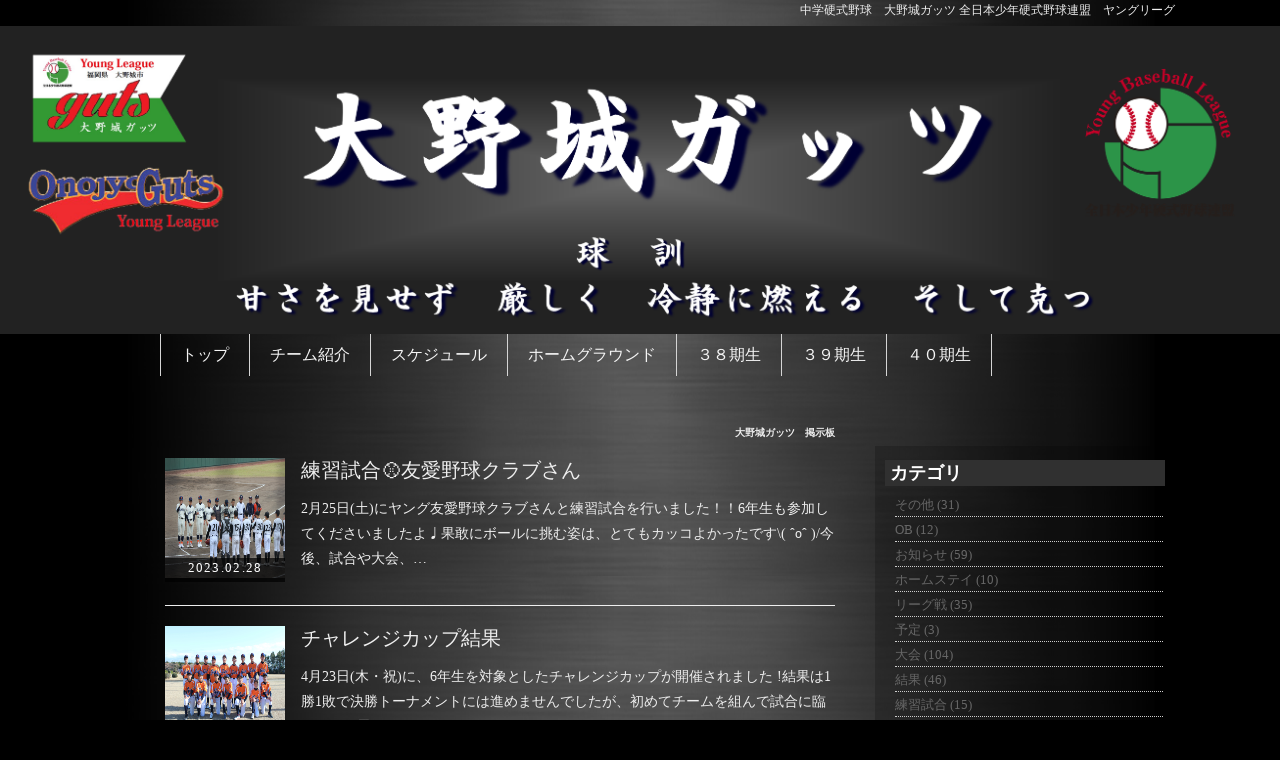

--- FILE ---
content_type: text/html; charset=UTF-8
request_url: http://guts.1sss.net/index.php?QBlog&mode=archives&date=202302
body_size: 24791
content:
<!DOCTYPE html>
<html lang="ja">
<head>
 <meta charset="UTF-8">
 <title>大野城ガッツ　掲示板 - 中学硬式野球クラブチーム　大野城ガッツ ヤングリーグ</title>
 <meta name="keywords" content="大野城ガッツ,中学硬式野球,クラブチーム,フレッシュリーグ,ヤングリーグ,九州硬式少年野球協会,九州東部地区連盟,全日本少年硬式野球連盟,杉内俊哉,本多雄一,福岡県,大野城市" />
 <meta name="description" content="昭和61年創部の歴史のある中学生硬式野球ﾁｰﾑです。ＯＢでは地元　福岡ソフトバンクホークスの杉内俊哉選手、本多雄一選手など多くの野球人が活躍しています。" />
 <link rel="alternate" type="application/rss+xml" title="RSS" href="http://guts.1sss.net/index.php?cmd=rss&qblog_rss=1" />
 
<link rel="stylesheet" media="screen" href="skin/hokukenstyle/qd_1/main.css?1668206808">
<link rel="stylesheet" media="print" href="skin/hokukenstyle/qd_1/main_print.css">
<link rel="shortcut icon" href="favicon.ico"  type="image/x-icon" /> <script type="text/javascript" src="js/jquery.js"></script><script type="text/javascript" src="js/jquery.cookie.js"></script> <script type="text/javascript"><!--
function external_link(){
	var host_Name = location.hostname+'';
	var host_Check;
	var link_Href;
	
	host_Name = host_Name.replace(new RegExp('^www.'), '');
	var reg = new RegExp('^(www.|)'+host_Name);
	
	for(var i=0; i < document.links.length; ++i)
	{
		link_Href = document.links[i].host;
		target = document.links[i].getAttribute('data-target');
		host_Check = link_Href.indexOf(host_Name,0);
		
		if( target == 'nowin' ) {
		    //do nothing
		}
		else if( target != null ) {
			document.links[i].target=target;
		}
		else{		
			if( link_Href.match(reg) || link_Href.length == 0 ){
				//do nothing
			}
			else{
				document.links[i].target="_blank";
			}
		}
	}
}
if (window.addEventListener) { //for W3C DOM 
	window.addEventListener("load", external_link, false); 
} else if (window.attachEvent) { //for IE 
	window.attachEvent("onload", external_link); 
} else { 
	window.onload = external_link; 
}
// --></script> <meta name="GENERATOR" content="Quick Homepage Maker v5.0 rev.1415 PHP.5.2.17" />
 <link rel="canonical" href="http://guts.1sss.net/index.php?QBlog">
<link rel="stylesheet" href="skin/bootstrap/css/bootstrap-custom.min.css" />
<script type="text/javascript" src="skin/bootstrap/js/bootstrap.min.js"></script>
<link rel="stylesheet" href="plugin/qblog/qblog.css" /></head>
<body>
<!-- ◆ Head copy ◆ =====================================================  -->
<div id="headcopy" class="qhm-head-copy">
<h1>中学硬式野球　大野城ガッツ 全日本少年硬式野球連盟　ヤングリーグ</h1>
</div><!-- END: id:headcopy -->
<div id="wrapper"><!-- ■BEGIN id:wrapper -->
<!-- ◆ Header ◆ ========================================================== -->
<div id="header">
<div id="logo"><a href="http://guts.1sss.net/"><img src="cache/qhm_logo.PNG?1668206808" alt="中学硬式野球クラブチーム　大野城ガッツ ヤングリーグ" title="中学硬式野球クラブチーム　大野城ガッツ ヤングリーグ" /></a></div>
</div>
<!-- ◆ Navigator ◆ ======================================================= -->
<div id="navigator">
	
<!-- SITENAVIGATOR CONTENTS START -->
<ul class="list1" ><li><a href="http://guts.1sss.net/index.php?FrontPage" title="FrontPage">トップ</a></li>
<li><!--autolink--><a href="http://guts.1sss.net/index.php?%E3%83%81%E3%83%BC%E3%83%A0%E7%B4%B9%E4%BB%8B" title="チーム紹介">チーム紹介</a><!--/autolink--></li>
<li><!--autolink--><a href="http://guts.1sss.net/index.php?%E3%82%B9%E3%82%B1%E3%82%B8%E3%83%A5%E3%83%BC%E3%83%AB" title="スケジュール">スケジュール</a><!--/autolink--></li>
<li><!--autolink--><a href="http://guts.1sss.net/index.php?%E3%83%9B%E3%83%BC%E3%83%A0%E3%82%B0%E3%83%A9%E3%82%A6%E3%83%B3%E3%83%89" title="ホームグラウンド">ホームグラウンド</a><!--/autolink--></li>
<li><!--autolink--><a href="http://guts.1sss.net/index.php?%EF%BC%93%EF%BC%98%E6%9C%9F%E7%94%9F" title="３８期生">３８期生</a><!--/autolink-->　</li>
<li><!--autolink--><a href="http://guts.1sss.net/index.php?%EF%BC%93%EF%BC%99%E6%9C%9F%E7%94%9F" title="３９期生">３９期生</a><!--/autolink--></li>
<li><!--autolink--><a href="http://guts.1sss.net/index.php?%EF%BC%94%EF%BC%90%E6%9C%9F%E7%94%9F" title="４０期生">４０期生</a><!--/autolink--></li></ul>

<!-- SITENAVIGATOR CONTENTS END -->
</div>
<!-- ◆ Content ◆ ========================================================= -->
<div id="main"><!-- ■BEGIN id:main -->
<div id="wrap_content"><!-- ■BEGIN id:wrap_content -->
<div id="content"><!-- ■BEGIN id:content -->
<h2 class="title">大野城ガッツ　掲示板</h2>
<div id="body"><!-- ■BEGIN id:body -->

<!-- BODYCONTENTS START -->

<div id="qblog">
<div id="qblog_list" class="qblog-list qblog-list-table">
<ul>
	<li>
		<a href="http://guts.1sss.net/index.php?QBlog-20230228-1&amp;mode=archives&amp;date=202302"><img src="./swfu/d/IMG_8083.jpeg" class="qblog_thumbnail"/>
		<span class="qblog_date">2023.02.28</span></a>
		<h2 class="qblog_title"><a href="http://guts.1sss.net/index.php?QBlog-20230228-1&amp;mode=archives&amp;date=202302">練習試合⚾️友愛野球クラブさん</a></h2>
		<p class="qblog_abstract"><a href="http://guts.1sss.net/index.php?QBlog-20230228-1&amp;mode=archives&amp;date=202302">2月25日(土)にヤング友愛野球クラブさんと練習試合を行いました！！6年生も参加してくださいましたよ♩果敢にボールに挑む姿は、とてもカッコよかったです\( ˆoˆ )/今後、試合や大会、…</a></p>
	</li>
	<li>
		<a href="http://guts.1sss.net/index.php?QBlog-20230224-1&amp;mode=archives&amp;date=202302"><img src="./swfu/d/auto-SZVzpF.jpeg" class="qblog_thumbnail"/>
		<span class="qblog_date">2023.02.24</span></a>
		<h2 class="qblog_title"><a href="http://guts.1sss.net/index.php?QBlog-20230224-1&amp;mode=archives&amp;date=202302">チャレンジカップ結果</a></h2>
		<p class="qblog_abstract"><a href="http://guts.1sss.net/index.php?QBlog-20230224-1&amp;mode=archives&amp;date=202302">4月23日(木・祝)に、6年生を対象としたチャレンジカップが開催されました !結果は1勝1敗で決勝トーナメントには進めませんでしたが、初めてチームを組んで試合に臨んだとは思えないほど、とても…</a></p>
	</li>
	<li>
		<a href="http://guts.1sss.net/index.php?QBlog-20230221-1&amp;mode=archives&amp;date=202302"><img src="./swfu/d/auto-BGlLqV.jpg" class="qblog_thumbnail"/>
		<span class="qblog_date">2023.02.21</span></a>
		<h2 class="qblog_title"><a href="http://guts.1sss.net/index.php?QBlog-20230221-1&amp;mode=archives&amp;date=202302">チャレンジカップ組み合わせ</a></h2>
		<p class="qblog_abstract"><a href="http://guts.1sss.net/index.php?QBlog-20230221-1&amp;mode=archives&amp;date=202302">【６年生練習・チャレンジカップ詳細】皆さまこんにちは♩最近また少し冷えますが、いかがお過ごしですか？皆さまのおかげで、体験会の全日程を終えることができました。たくさんの６年生がチャレンジ…</a></p>
	</li>
	<li>
		<a href="http://guts.1sss.net/index.php?QBlog-20230204-1&amp;mode=archives&amp;date=202302"><img src="./swfu/d/S__68935863.jpg" class="qblog_thumbnail"/>
		<span class="qblog_date">2023.02.04</span></a>
		<h2 class="qblog_title"><a href="http://guts.1sss.net/index.php?QBlog-20230204-1&amp;mode=archives&amp;date=202302">入部説明会のご案内</a></h2>
		<p class="qblog_abstract"><a href="http://guts.1sss.net/index.php?QBlog-20230204-1&amp;mode=archives&amp;date=202302">【大野城ガッツ入部説明会】のご案内です！この度、下記の日程にて、大野城ガッツの入部説明会を開催いたします⭐︎大野城ガッツの活動についての詳細をご説明させていただく予定となっておりますので、ぜひ…</a></p>
	</li>
</ul>

<ul class="pagination">
</ul>

</div></div>



<!-- BODYCONTENTS END -->
</div><!-- □END id:body -->
<!-- summary start -->







<!-- summary end --></div><!-- □END id:content -->
</div><!-- □ END id:wrap_content -->
<!-- ◆sidebar◆ ========================================================== -->
<div id="wrap_sidebar"><!-- ■BEGIN id:wrap_sidebar -->
<div id="sidebar">
<!-- ■BEGIN id:menubar -->
<div id="menubar" class="bar">

<!-- MENUBAR CONTENTS START -->
<h2 id="content_3_0"><strong>カテゴリ</strong></h2>
<ul class="qblog_categories">
<li><a href="http://guts.1sss.net/index.php?QBlog&mode=category&catname=%E3%81%9D%E3%81%AE%E4%BB%96">その他 (31)</a></li>
<li><a href="http://guts.1sss.net/index.php?QBlog&mode=category&catname=OB">OB (12)</a></li><li><a href="http://guts.1sss.net/index.php?QBlog&mode=category&catname=%E3%81%8A%E7%9F%A5%E3%82%89%E3%81%9B">お知らせ (59)</a></li><li><a href="http://guts.1sss.net/index.php?QBlog&mode=category&catname=%E3%83%9B%E3%83%BC%E3%83%A0%E3%82%B9%E3%83%86%E3%82%A4">ホームステイ (10)</a></li><li><a href="http://guts.1sss.net/index.php?QBlog&mode=category&catname=%E3%83%AA%E3%83%BC%E3%82%B0%E6%88%A6">リーグ戦 (35)</a></li><li><a href="http://guts.1sss.net/index.php?QBlog&mode=category&catname=%E4%BA%88%E5%AE%9A">予定 (3)</a></li><li><a href="http://guts.1sss.net/index.php?QBlog&mode=category&catname=%E5%A4%A7%E4%BC%9A">大会 (104)</a></li><li><a href="http://guts.1sss.net/index.php?QBlog&mode=category&catname=%E7%B5%90%E6%9E%9C">結果 (46)</a></li><li><a href="http://guts.1sss.net/index.php?QBlog&mode=category&catname=%E7%B7%B4%E7%BF%92%E8%A9%A6%E5%90%88">練習試合 (15)</a></li>
</ul>
<script async src="//pagead2.googlesyndication.com/pagead/js/adsbygoogle.js"></script><!-- ガッツたて新 --><ins class="adsbygoogle"     style="display:inline-block;width:300px;height:600px"     data-ad-client="ca-pub-6357387516049725"     data-ad-slot="3406999892"></ins><script>(adsbygoogle = window.adsbygoogle || []).push({});</script>

<h2 id="content_3_1"><strong>ブログ　アーカイブ</strong></h2>
<ul class="qblog_archives"><li><a href="http://guts.1sss.net/index.php?QBlog&amp;mode=archives&amp;date=202311">2023年11月 (2)</a></li><li><a href="http://guts.1sss.net/index.php?QBlog&amp;mode=archives&amp;date=202310">2023年10月 (8)</a></li><li><a href="http://guts.1sss.net/index.php?QBlog&amp;mode=archives&amp;date=202309">2023年09月 (7)</a></li><li><a href="http://guts.1sss.net/index.php?QBlog&amp;mode=archives&amp;date=202308">2023年08月 (4)</a></li><li><a href="http://guts.1sss.net/index.php?QBlog&amp;mode=archives&amp;date=202307">2023年07月 (4)</a></li><li><a href="http://guts.1sss.net/index.php?QBlog&amp;mode=archives&amp;date=202306">2023年06月 (2)</a></li><li><a href="http://guts.1sss.net/index.php?QBlog&amp;mode=archives&amp;date=202305">2023年05月 (1)</a></li><li><a href="http://guts.1sss.net/index.php?QBlog&amp;mode=archives&amp;date=202304">2023年04月 (3)</a></li><li><a href="http://guts.1sss.net/index.php?QBlog&amp;mode=archives&amp;date=202303">2023年03月 (1)</a></li><li><a href="http://guts.1sss.net/index.php?QBlog&amp;mode=archives&amp;date=202302">2023年02月 (4)</a></li><li><a href="http://guts.1sss.net/index.php?QBlog&amp;mode=archives&amp;date=202301">2023年01月 (4)</a></li><li><a href="http://guts.1sss.net/index.php?QBlog&amp;mode=archives&amp;date=202212">2022年12月 (2)</a></li><li><a href="http://guts.1sss.net/index.php?QBlog&amp;mode=archives&amp;date=202211">2022年11月 (2)</a></li><li><a href="http://guts.1sss.net/index.php?QBlog&amp;mode=archives&amp;date=202209">2022年09月 (1)</a></li><li><a href="http://guts.1sss.net/index.php?QBlog&amp;mode=archives&amp;date=202205">2022年05月 (2)</a></li><li><a href="http://guts.1sss.net/index.php?QBlog&amp;mode=archives&amp;date=202202">2022年02月 (1)</a></li><li><a href="http://guts.1sss.net/index.php?QBlog&amp;mode=archives&amp;date=202111">2021年11月 (4)</a></li><li><a href="http://guts.1sss.net/index.php?QBlog&amp;mode=archives&amp;date=202107">2021年07月 (1)</a></li><li><a href="http://guts.1sss.net/index.php?QBlog&amp;mode=archives&amp;date=202105">2021年05月 (1)</a></li><li><a href="http://guts.1sss.net/index.php?QBlog&amp;mode=archives&amp;date=202102">2021年02月 (1)</a></li><li><a href="http://guts.1sss.net/index.php?QBlog&amp;mode=archives&amp;date=202012">2020年12月 (3)</a></li><li><a href="http://guts.1sss.net/index.php?QBlog&amp;mode=archives&amp;date=202008">2020年08月 (1)</a></li><li><a href="http://guts.1sss.net/index.php?QBlog&amp;mode=archives&amp;date=202005">2020年05月 (1)</a></li><li><a href="http://guts.1sss.net/index.php?QBlog&amp;mode=archives&amp;date=202003">2020年03月 (1)</a></li><li><a href="http://guts.1sss.net/index.php?QBlog&amp;mode=archives&amp;date=202002">2020年02月 (1)</a></li><li><a href="http://guts.1sss.net/index.php?QBlog&amp;mode=archives&amp;date=202001">2020年01月 (1)</a></li><li><a href="http://guts.1sss.net/index.php?QBlog&amp;mode=archives&amp;date=201912">2019年12月 (1)</a></li><li><a href="http://guts.1sss.net/index.php?QBlog&amp;mode=archives&amp;date=201908">2019年08月 (1)</a></li><li><a href="http://guts.1sss.net/index.php?QBlog&amp;mode=archives&amp;date=201906">2019年06月 (2)</a></li><li><a href="http://guts.1sss.net/index.php?QBlog&amp;mode=archives&amp;date=201903">2019年03月 (5)</a></li><li><a href="http://guts.1sss.net/index.php?QBlog&amp;mode=archives&amp;date=201811">2018年11月 (4)</a></li><li><a href="http://guts.1sss.net/index.php?QBlog&amp;mode=archives&amp;date=201809">2018年09月 (1)</a></li><li><a href="http://guts.1sss.net/index.php?QBlog&amp;mode=archives&amp;date=201808">2018年08月 (3)</a></li><li><a href="http://guts.1sss.net/index.php?QBlog&amp;mode=archives&amp;date=201807">2018年07月 (3)</a></li><li><a href="http://guts.1sss.net/index.php?QBlog&amp;mode=archives&amp;date=201806">2018年06月 (2)</a></li><li><a href="http://guts.1sss.net/index.php?QBlog&amp;mode=archives&amp;date=201805">2018年05月 (6)</a></li><li><a href="http://guts.1sss.net/index.php?QBlog&amp;mode=archives&amp;date=201804">2018年04月 (7)</a></li><li><a href="http://guts.1sss.net/index.php?QBlog&amp;mode=archives&amp;date=201803">2018年03月 (5)</a></li><li><a href="http://guts.1sss.net/index.php?QBlog&amp;mode=archives&amp;date=201801">2018年01月 (4)</a></li><li><a href="http://guts.1sss.net/index.php?QBlog&amp;mode=archives&amp;date=201712">2017年12月 (9)</a></li><li><a href="http://guts.1sss.net/index.php?QBlog&amp;mode=archives&amp;date=201711">2017年11月 (5)</a></li><li><a href="http://guts.1sss.net/index.php?QBlog&amp;mode=archives&amp;date=201710">2017年10月 (7)</a></li><li><a href="http://guts.1sss.net/index.php?QBlog&amp;mode=archives&amp;date=201709">2017年09月 (1)</a></li><li><a href="http://guts.1sss.net/index.php?QBlog&amp;mode=archives&amp;date=201708">2017年08月 (11)</a></li><li><a href="http://guts.1sss.net/index.php?QBlog&amp;mode=archives&amp;date=201707">2017年07月 (7)</a></li><li><a href="http://guts.1sss.net/index.php?QBlog&amp;mode=archives&amp;date=201706">2017年06月 (9)</a></li><li><a href="http://guts.1sss.net/index.php?QBlog&amp;mode=archives&amp;date=201705">2017年05月 (9)</a></li><li><a href="http://guts.1sss.net/index.php?QBlog&amp;mode=archives&amp;date=201704">2017年04月 (3)</a></li><li><a href="http://guts.1sss.net/index.php?QBlog&amp;mode=archives&amp;date=201703">2017年03月 (6)</a></li><li><a href="http://guts.1sss.net/index.php?QBlog&amp;mode=archives&amp;date=201701">2017年01月 (2)</a></li><li><a href="http://guts.1sss.net/index.php?QBlog&amp;mode=archives&amp;date=201612">2016年12月 (8)</a></li><li><a href="http://guts.1sss.net/index.php?QBlog&amp;mode=archives&amp;date=201611">2016年11月 (11)</a></li><li><a href="http://guts.1sss.net/index.php?QBlog&amp;mode=archives&amp;date=201610">2016年10月 (5)</a></li><li><a href="http://guts.1sss.net/index.php?QBlog&amp;mode=archives&amp;date=201609">2016年09月 (6)</a></li><li><a href="http://guts.1sss.net/index.php?QBlog&amp;mode=archives&amp;date=201608">2016年08月 (5)</a></li><li><a href="http://guts.1sss.net/index.php?QBlog&amp;mode=archives&amp;date=201607">2016年07月 (6)</a></li><li><a href="http://guts.1sss.net/index.php?QBlog&amp;mode=archives&amp;date=201606">2016年06月 (3)</a></li><li><a href="http://guts.1sss.net/index.php?QBlog&amp;mode=archives&amp;date=201605">2016年05月 (3)</a></li><li><a href="http://guts.1sss.net/index.php?QBlog&amp;mode=archives&amp;date=201604">2016年04月 (4)</a></li><li><a href="http://guts.1sss.net/index.php?QBlog&amp;mode=archives&amp;date=201603">2016年03月 (5)</a></li><li><a href="http://guts.1sss.net/index.php?QBlog&amp;mode=archives&amp;date=201601">2016年01月 (2)</a></li><li><a href="http://guts.1sss.net/index.php?QBlog&amp;mode=archives&amp;date=201512">2015年12月 (9)</a></li><li><a href="http://guts.1sss.net/index.php?QBlog&amp;mode=archives&amp;date=201511">2015年11月 (3)</a></li><li><a href="http://guts.1sss.net/index.php?QBlog&amp;mode=archives&amp;date=201510">2015年10月 (5)</a></li><li><a href="http://guts.1sss.net/index.php?QBlog&amp;mode=archives&amp;date=201509">2015年09月 (6)</a></li><li><a href="http://guts.1sss.net/index.php?QBlog&amp;mode=archives&amp;date=201508">2015年08月 (5)</a></li><li><a href="http://guts.1sss.net/index.php?QBlog&amp;mode=archives&amp;date=201507">2015年07月 (4)</a></li><li><a href="http://guts.1sss.net/index.php?QBlog&amp;mode=archives&amp;date=201506">2015年06月 (4)</a></li><li><a href="http://guts.1sss.net/index.php?QBlog&amp;mode=archives&amp;date=201505">2015年05月 (6)</a></li><li><a href="http://guts.1sss.net/index.php?QBlog&amp;mode=archives&amp;date=201504">2015年04月 (5)</a></li><li><a href="http://guts.1sss.net/index.php?QBlog&amp;mode=archives&amp;date=201503">2015年03月 (9)</a></li><li><a href="http://guts.1sss.net/index.php?QBlog&amp;mode=archives&amp;date=201502">2015年02月 (2)</a></li><li><a href="http://guts.1sss.net/index.php?QBlog&amp;mode=archives&amp;date=201501">2015年01月 (3)</a></li><li><a href="http://guts.1sss.net/index.php?QBlog&amp;mode=archives&amp;date=201412">2014年12月 (4)</a></li><li><a href="http://guts.1sss.net/index.php?QBlog&amp;mode=archives&amp;date=201408">2014年08月 (3)</a></li><li><a href="http://guts.1sss.net/index.php?QBlog&amp;mode=archives&amp;date=201407">2014年07月 (5)</a></li><li><a href="http://guts.1sss.net/index.php?QBlog&amp;mode=archives&amp;date=201406">2014年06月 (1)</a></li><li><a href="http://guts.1sss.net/index.php?QBlog&amp;mode=archives&amp;date=201405">2014年05月 (4)</a></li><li><a href="http://guts.1sss.net/index.php?QBlog&amp;mode=archives&amp;date=201404">2014年04月 (1)</a></li><li><a href="http://guts.1sss.net/index.php?QBlog&amp;mode=archives&amp;date=201403">2014年03月 (1)</a></li><li><a href="http://guts.1sss.net/index.php?QBlog&amp;mode=archives&amp;date=201402">2014年02月 (1)</a></li></ul>

<h2 id="content_3_2"><strong>最新の記事</strong></h2>
<ul class="qblog_recent"><li><a href="http://guts.1sss.net/index.php?QBlog-20231102-1">部員紹介⑧</a></li><li><a href="http://guts.1sss.net/index.php?QBlog-20231101-1">三和シャッター「筑紫杯」</a></li><li><a href="http://guts.1sss.net/index.php?QBlog-20231026-1">部員紹介⑦</a></li><li><a href="http://guts.1sss.net/index.php?QBlog-20231024-1">OBの活動報告②</a></li><li><a href="http://guts.1sss.net/index.php?QBlog-20231017-1">部員紹介⑥</a></li></ul>

<!-- MENUBAR CONTENTS END -->

</div>
<!-- □END id:menubar --></div><!-- □END id:sidebar -->
</div><!-- □END id:wrap_sidebar -->
<div id="main_dummy" style="clear:both;"></div>
</div><!-- □END id:main -->
<!-- ◆ navigator2 ◆ ========================================================== -->
<div id="navigator2"><!-- ■BEGIN id:navigator2 -->
	
<!-- SITENAVIGATOR2 CONTENTS START -->
<p><a href="#navigator">↑ページのトップへ</a><br />
　</p>
<div style="width:20%;float:left;text-align:left;margin-left:100px;"><ul class="list1" ><li><a href="http://guts.1sss.net/index.php?FrontPage" title="FrontPage">トップ</a></li>
<li><!--autolink--><a href="http://guts.1sss.net/index.php?%E3%83%81%E3%83%BC%E3%83%A0%E7%B4%B9%E4%BB%8B" title="チーム紹介">チーム紹介</a><!--/autolink-->　</li>
<li><!--autolink--><a href="http://guts.1sss.net/index.php?%E3%83%9B%E3%83%BC%E3%83%A0%E3%82%B0%E3%83%A9%E3%82%A6%E3%83%B3%E3%83%89" title="ホームグラウンド">ホームグラウンド</a><!--/autolink--></li>
<li><!--autolink--><a href="http://guts.1sss.net/index.php?%E3%82%B0%E3%83%A9%E3%82%A6%E3%83%B3%E3%83%89%E9%80%A0%E6%88%90" title="グラウンド造成">グラウンド造成</a><!--/autolink--></li></ul>
</div>
<div style="width:20%;float:left;text-align:left;margin-left:10px;"><ul class="list1" ><li><!--autolink--><a href="http://guts.1sss.net/index.php?%E3%82%B9%E3%82%B1%E3%82%B8%E3%83%A5%E3%83%BC%E3%83%AB" title="スケジュール">スケジュール</a><!--/autolink--></li>
<li><a href="http://guts.1sss.net/index.php?QBlog" class="focus">お知らせ掲示板</a></li>
<li><!--autolink--><a href="http://guts.1sss.net/index.php?%E3%81%8A%E5%95%8F%E5%90%88%E3%81%9B" title="お問合せ">お問合せ</a><!--/autolink--></li>
<li><!--autolink--><a href="http://guts.1sss.net/index.php?%E3%83%AA%E3%83%B3%E3%82%AF" title="リンク">リンク</a><!--/autolink--></li>
<li>球場案内</li>
<li><!--autolink--><a href="http://guts.1sss.net/index.php?%E5%8D%92%E9%83%A8%E7%94%9F%E3%81%AE%E4%B8%BB%E3%81%AA%E9%80%B2%E5%AD%A6%E9%AB%98%E6%A0%A1" title="卒部生の主な進学高校">卒部生の主な進学高校</a><!--/autolink--></li></ul>
</div>
<div style="width:20%;float:left;text-align:left;margin-left:10px;"><ul class="list1" ><li><!--autolink--><a href="http://guts.1sss.net/index.php?%EF%BC%93%EF%BC%98%E6%9C%9F%E7%94%9F" title="３８期生">３８期生</a><!--/autolink--></li>
<li><!--autolink--><a href="http://guts.1sss.net/index.php?%EF%BC%93%EF%BC%99%E6%9C%9F%E7%94%9F" title="３９期生">３９期生</a><!--/autolink--></li>
<li><!--autolink--><a href="http://guts.1sss.net/index.php?%EF%BC%94%EF%BC%90%E6%9C%9F%E7%94%9F" title="４０期生">４０期生</a><!--/autolink--></li></ul>
</div>
<div class="clear"></div>
<p>　</p>
<div class="qhm-align-left" style="text-align:left"><p><span style="font-size:12px;color:black;"  class="qhm-deco">a:164644 t:99 y:35</span></p></div>

<!-- SITENAVIGATOR2 CONTENTS END -->
</div><!-- □END id:navigator2 -->
<!-- ◆ Footer ◆ ========================================================== -->
<div id="footer"><!-- ■BEGIN id:footer -->
<div id="copyright"><!-- ■BEGIN id:copyright -->
<p> Copyright &copy; 2025 <a href="">管理者</a> All Rights Reserved.<br />
 福岡県大野城市乙金5-2，大野城ガッツ </p>
</div><!-- □END id:copyright -->
<!-- ◆ Toobar ◆ ========================================================== -->
</div><!-- □END id:footer -->
<!-- ◆ END ◆ ============================================================= -->
</div><!-- □END id:wrapper -->
<!-- ■　QHM copy right■ ============================================== -->
<div id="licence">
<p>powered by <strong><a href="http://www.open-qhm.net/">Quick Homepage Maker</a> 5.0</strong> <br /> based on <a href="http://pukiwiki.sourceforge.jp/">PukiWiki</a> 1.4.7  License is <a href="http://www.gnu.org/licenses/gpl.html">GPL</a>. <a href="index.php?cmd=qhmauth">QHM</a> </p><!-- ■　W3C ロゴ■ ============================================== -->
<p style="text-align:right; margin-top:5px;">
    <a href="http://guts.1sss.net/index.php?cmd=rss&amp;ver=1.0"><img src="image/rss.png" width="36" height="14" alt="最新の更新 RSS" title="最新の更新 RSS" /></a>&nbsp; 
    <a href="http://validator.w3.org/check?uri=referer"><img
        src="image/valid-xhtml10.png"
        alt="Valid XHTML 1.0 Transitional" height="31" width="88" /></a>
</p>
</div>
<!-- ■　アクセスタグ■ ============================================== -->
<script>
  (function(i,s,o,g,r,a,m){i['GoogleAnalyticsObject']=r;i[r]=i[r]||function(){
  (i[r].q=i[r].q||[]).push(arguments)},i[r].l=1*new Date();a=s.createElement(o),
  m=s.getElementsByTagName(o)[0];a.async=1;a.src=g;m.parentNode.insertBefore(a,m)
  })(window,document,'script','//www.google-analytics.com/analytics.js','ga');

  ga('create', 'UA-50841060-1', '1sss.net');
  ga('send', 'pageview');

</script>

</body>
</html>


--- FILE ---
content_type: text/html; charset=utf-8
request_url: https://www.google.com/recaptcha/api2/aframe
body_size: 266
content:
<!DOCTYPE HTML><html><head><meta http-equiv="content-type" content="text/html; charset=UTF-8"></head><body><script nonce="b-54dh7h8jGKgzhgs1rDdA">/** Anti-fraud and anti-abuse applications only. See google.com/recaptcha */ try{var clients={'sodar':'https://pagead2.googlesyndication.com/pagead/sodar?'};window.addEventListener("message",function(a){try{if(a.source===window.parent){var b=JSON.parse(a.data);var c=clients[b['id']];if(c){var d=document.createElement('img');d.src=c+b['params']+'&rc='+(localStorage.getItem("rc::a")?sessionStorage.getItem("rc::b"):"");window.document.body.appendChild(d);sessionStorage.setItem("rc::e",parseInt(sessionStorage.getItem("rc::e")||0)+1);localStorage.setItem("rc::h",'1764033082868');}}}catch(b){}});window.parent.postMessage("_grecaptcha_ready", "*");}catch(b){}</script></body></html>

--- FILE ---
content_type: text/css
request_url: http://guts.1sss.net/skin/hokukenstyle/qd_1/main.css?1668206808
body_size: 18965
content:
@import url("plugin.css");
body {
  background-color: #000;
  background-image: url(bg_body.jpg);
  background-repeat: repeat-y;
  background-position: center top;
  font-family: '�l�r �o����', '�ז�����', '�q���M�m���� ProN W3', HiraMinProN-W3;
  color: #eee;
  font-size: 17px;
  background-attachment: fixed;
  text-align: center;
  margin-top: 0;
  margin-left: 0;
  margin-right: 0;
  margin-bottom: 0;
}

a:link {
  color: #F3A720;
  text-decoration: none;
}

a:visited {
  color: #F3A720;
  text-decoration: none;
}

a:hover {
  background-color: transparent;
  color: #F3A720;
  text-decoration: underline;
}

#wrapper {
  width: 100%;
  background-color: transparent;
  background-image: none;
  padding-top: 0px;
  padding-right: 0;
  padding-bottom: 0;
  padding-left: 0;
  margin-top: 0px;
  margin-right: auto;
  margin-bottom: 0px;
  margin-left: auto;
  text-align: left;
}

#headcopy {
  width: 1070px;
  background-color: transparent;
  background-image: none;
  text-align: right;
  padding-top: 2px;
  padding-right: 2px;
  padding-bottom: 2px;
  padding-left: 2px;
  margin-left: auto;
  margin-right: auto;
}

#main {
  width: 1070px;
  background-color: transparent;
  background-image: none;
  margin-top: 0;
  margin-right: auto;
  margin-bottom: 0;
  margin-left: auto;
}

h1 {
  font-size: 12px;
  padding-top: 0px;
  padding-right: 0;
  padding-bottom: 5px;
  padding-left: 0;
  font-weight: 400;
  margin-top: 0;
  margin-left: 0;
  margin-right: 0;
  margin-bottom: 0;
}

#wrap_sidebar {
  width: 28%;
  float: right;
  overflow: hidden;
}

#header {
  background-color: transparent;
  background-image: none;
  margin-left: auto;
  margin-right: auto;
  width: 100%;
}

#header a {
  text-decoration: none;
}

#logo_text {
  background-color: transparent;
  background-image: none;
  color: #242323;
  text-align: left;
  font-size: 24px;
  font-weight: normal;
  padding-top: 0;
  padding-right: 0;
  padding-bottom: 0;
  padding-left: 0;
  width: 960px;
  margin-top: 0;
  margin-left: auto;
  margin-right: auto;
  margin-bottom: 0;
}

#logo_text a {
  display: block;
  background-color: transparent;
  background-image: none;
  color: #fff;
  padding-top: 20px;
  padding-right: 30px;
  padding-bottom: 30px;
  padding-left: 16px;
  text-decoration: none;
  font-size: 24px;
  font-weight: normal;
}

#logo_text a:hover {
  background-color: transparent;
  background-image: none;
  color: #888;
  text-decoration: none;
}

#navigator {
  width: 100%;
  font-size: 16px;
  line-height: 42px;
  padding-left: 0px;
  padding-right: 0px;
  background-color: transparent;
  background-image: none;
  margin-left: auto;
  margin-right: auto;
  margin-top: 0px;
  margin-bottom: 0px;
  padding-top: 0;
  padding-bottom: 0;
}

#navigator a {
  color: #f5f5f5;
  text-decoration: none;
}

#navigator p {
  color: #eee;
  margin-left: 10px;
}

#navigator ul {
  margin-top: 0;
  margin-right: auto;
  margin-bottom: 0;
  margin-left: auto;
  padding-top: 0;
  padding-right: 0;
  padding-bottom: 0;
  padding-left: 0;
  height: 42px;
  width: 960px;
  border-left-style: solid;
  border-left-color: #d5d5d5;
  border-left-width: 1px;
  list-style: none;
}

#navigator ul li {
  font-size: 16px;
  background-color: transparent;
  background-image: none;
  float: left;
  list-style-type: none;
  margin-top: 0;
  margin-left: 0;
  margin-right: 0;
  margin-bottom: 0;
  padding-top: 0;
  padding-left: 0;
  padding-right: 0;
  padding-bottom: 0;
  text-align: center;
}

#navigator ul li.focus {
  color: #fff;
  background-color: rgba(255,255,255,0.2);
  background-image: none;
  font-weight: bold;
}

#navigator ul li.focus a {
  color: #fff;
  background-color: rgba(255,255,255,0.2);
}

#navigator ul li a {
  border-right-style: solid;
  border-right-color: #d5d5d5;
  border-right-width: 1px;
  padding-right: 20px;
  padding-left: 20px;
  display: block;
  padding-top: 0;
  padding-bottom: 0;
  color: #f5f5f5;
}

#navigator ul li a:hover {
  color: #fff;
  background-color: rgba(255,255,255,0.2);
  background-image: none;
}

#navigator a:hover {
  color: #fff;
  background-color: transparent;
  background-image: none;
}

#menubar {
  margin-top: 28px;
  margin-right: 0;
  margin-bottom: 0;
  margin-left: 0;
  background-color: rgba(0,0,0,0.2);
  background-image: none;
  color: #eee;
}

.bar a:hover {
  background-color: transparent;
  color: #F3A720;
  text-decoration: underline;
}

.bar h2 {
  font-size: 18px;
  line-height: 26px;
  padding-top: 0;
  padding-right: 0;
  padding-bottom: 0;
  padding-left: 5px;
  background-color: #303030;
  background-image: ;
  background-repeat: repeat;
  background-position: left top;
  color: #FFFFFF;
  text-align: left;
  font-weight: bold;
  margin-top: 4px;
  margin-left: 0;
  margin-right: 0;
  margin-bottom: 4px;
  .bar h5: none;
}

.bar h2 a {
  text-decoration: none;
  display: block;
  color: #FFFFFF;
  margin-top: 0;
  margin-left: 0;
  margin-right: 0;
  margin-bottom: 0;
  padding-top: 0;
  padding-left: 0;
  padding-right: 0;
  padding-bottom: 0;
}

.bar h2 a:hover {
  background-color: transparent;
  background-image: none;
  color: #F3A720;
  text-decoration: none;
  padding-top: 0;
  padding-left: 0;
  padding-right: 0;
  padding-bottom: 0;
}

.bar h2.focus {
  background-color: transparent;
  background-image: none;
  color: #FFFFFF;
}

.bar h2.focus a {
  text-decoration: none;
  color: #FFFFFF;
}

.bar h3 {
  font-size: 14px;
  line-height: 22px;
  padding-top: 0;
  padding-right: 0;
  padding-bottom: 0;
  padding-left: 10px;
  background-color: #6e7072;
  background-image: none;
  color: #eee;
  text-align: left;
  margin-top: 0;
  margin-left: 0;
  margin-right: 0;
  margin-bottom: 0;
  font-weight: normal;
}

.bar h3 a {
  text-decoration: none;
  display: block;
  color: #eee;
  margin-top: 0;
  margin-left: 0;
  margin-right: 0;
  margin-bottom: 0;
  padding-top: 0;
  padding-left: 0;
  padding-right: 0;
  padding-bottom: 0;
}

.bar h3 a:hover {
  background-color: transparent;
  background-image: none;
  color: #F3A720;
  text-decoration: none;
}

.bar h3.focus {
  background-image: ;
  background-repeat: repeat;
  background-position: left top;
  color: #eee;
}

.bar h3.focus a {
  text-decoration: none;
  color: #F3A720;
}

.bar h4 {
  font-size: 14px;
  line-height: 22px;
  padding-top: 0;
  padding-right: 0;
  padding-bottom: 0;
  padding-left: 20px;
  background-color: #858585;
  background-image: none;
  color: #eee;
  text-align: left;
  margin-top: 0;
  margin-left: 0;
  margin-right: 0;
  margin-bottom: 0;
  font-weight: normal;
}

.bar h4 a {
  text-decoration: none;
  display: block;
  width: 100%;
  color: #eee;
  margin-top: 0;
  margin-left: 0;
  margin-right: 0;
  margin-bottom: 0;
  padding-top: 0;
  padding-left: 0;
  padding-right: 0;
  padding-bottom: 0;
}

.bar h4 a:hover {
  background-color: transparent;
  background-image: none;
  color: #F3A720;
  text-decoration: none;
  padding-top: 0;
  padding-left: 0;
  padding-right: 0;
  padding-bottom: 0;
}

.bar h4.focus {
  background-image: ;
  background-repeat: repeat;
  background-position: left top;
  color: #f7f7f7;
}

.bar h4.focus a {
  text-decoration: none;
  color: #f7f7f7;
}

.bar h5 {
  line-height: 26px;
  padding-top: 0;
  padding-right: 0;
  padding-bottom: 0;
  padding-left: 0;
  background-color: #303030;
  background-image: none;
  color: #FFFFFF;
  text-align: left;
  font-size: 1em;
  margin-top: 0;
  margin-left: 0;
  margin-right: 0;
  margin-bottom: 0;
  font-weight: bold;
}

.bar h5 a {
  text-decoration: none;
  display: block;
  width: 100%;
  color: #FFFFFF;
  margin-top: 0;
  margin-left: 0;
  margin-right: 0;
  margin-bottom: 0;
  padding-top: 0;
  padding-left: 0;
  padding-right: 0;
  padding-bottom: 0;
}

.bar h5 a:hover {
  background-color: transparent;
  background-image: none;
  color: #F3A720;
  text-decoration: none;
  padding-top: 0;
  padding-left: 0;
  padding-right: 0;
  padding-bottom: 0;
}

.bar h5.focus {
  background-color: transparent;
  background-image: url('menu_h1_bg.png');
  background-repeat: no-repeat;
  background-position: 0% 0%;
  color: #FFFFFF;
}

.bar h5.focus a {
  text-decoration: none;
  color: #FFFFFF;
}

#content {
  margin-top: 0px;
  margin-right: 0px;
  margin-bottom: 0px;
  margin-left: 0px;
  padding-left: 30px;
  padding-right: 40px;
  background-color: transparent;
  background-image: none;
  padding-top: 0;
  padding-bottom: 5px;
}

#body {
  line-height: 1.5em;
  width: 100%;
  word-break: normal;
}

#body p {
}

#body h2 {
  line-height: 1.2em;
  padding-top: 0px;
  padding-right: 0px;
  padding-bottom: 0px;
  padding-left: 0px;
  margin-top: 10px;
  margin-right: 0px;
  margin-bottom: 20px;
  margin-left: 0px;
  background-color: transparent;
  background-image: none;
  text-align: left;
  font-size: 24px;
  font-weight: bold;
}

#body h3 {
  line-height: 1.2em;
  padding-top: 0px;
  padding-right: 0px;
  padding-bottom: 0px;
  padding-left: 0px;
  margin-top: 30px;
  margin-right: 0px;
  margin-bottom: 16px;
  margin-left: 0px;
  background-color: transparent;
  background-image: none;
  text-align: left;
  font-size: 20px;
  font-weight: bold;
}

#body h4 {
  line-height: 1.2em;
  padding-top: 0px;
  padding-right: 0px;
  padding-bottom: 2px;
  padding-left: 10px;
  margin-top: 16px;
  margin-right: 0px;
  margin-bottom: 14px;
  margin-left: 0px;
  background-color: transparent;
  background-image: none;
  border-bottom-style: dotted;
  border-bottom-color: #eee;
  border-bottom-width: 1px;
  text-align: left;
  font-size: 18px;
  font-weight: bold;
}

#body ul.list1 {
  padding-left: 16px;
  margin-top: 1em;
  margin-bottom: 1em;
  margin-left: 16px;
  list-style-image: none;
}

#body ul.list2 {
  padding-left: 16px;
  margin-left: 16px;
  list-style-image: none;
}

#body ul.list3 {
  padding-left: 16px;
  margin-left: 16px;
  list-style-image: none;
}

.style_table {
  margin-right: auto;
  margin-left: 0;
  background-color: #d2d2d0;
  border-collapse: separate;
  border-spacing: 1px;
  color: inherit;
  text-align: left;
  margin-top: auto;
  margin-bottom: auto;
  padding-top: 0;
  padding-left: 0;
  padding-right: 0;
  padding-bottom: 0;
}

.style_th {
  color: inherit;
  font-weight: bold;
  background-color: #5f645e;
  background-image: none;
  text-align: center;
  border-top-color: #333;
  border-bottom-color: #333;
  border-right-color: #333;
  border-left-color: #333;
  margin-top: 1px;
  margin-left: 1px;
  margin-right: 1px;
  margin-bottom: 1px;
  padding-top: 5px;
  padding-left: 5px;
  padding-right: 5px;
  padding-bottom: 5px;
}

.style_td {
  color: inherit;
  background-color: #5f645e;
  background-image: none;
  border-top-color: #333;
  border-bottom-color: #333;
  border-right-color: #333;
  border-left-color: #333;
  margin-top: 1px;
  margin-left: 1px;
  margin-right: 1px;
  margin-bottom: 1px;
  padding-top: 5px;
  padding-left: 5px;
  padding-right: 5px;
  padding-bottom: 5px;
}

#navigator2 {
  width: 100%;
  color: #eee;
  text-align: center;
  padding-top: 10px;
  padding-right: 0;
  padding-bottom: 10px;
  padding-left: 0;
  margin-top: 0px;
  margin-right: auto;
  margin-left: auto;
  background-color: transparent;
  background-image: none;
  clear: both;
}

#navigator2 a {
  color: #eee;
}

#footer {
  width: 100%;
  color: #ccc;
  background-color: transparent;
  background-image: none;
  margin-top: 0;
  margin-bottom: 0;
  margin-left: 0;
  margin-right: 0;
  padding-top: 10px;
  padding-left: 0;
  padding-right: 0;
  padding-bottom: 10px;
}

#footer a {
  color: #ccc;
  text-decoration: none;
}

#footer a:hover {
  background-color: transparent;
  background-image: none;
  color: #666;
}

#copyright {
  font-size: 13px;
  text-align: center;
}

#licence {
  color: #ccc;
  text-align: right;
  font-size: 10px;
  background-color: transparent;
  background-image: none;
  padding-top: 10px;
  padding-right: 5px;
  padding-bottom: 5px;
  padding-left: 10px;
  margin-top: 0;
  margin-right: auto;
  margin-bottom: 0;
  margin-left: auto;
}

#licence a {
  color: #ccc;
}

#licence a:hover {
  background-color: transparent;
  background-image: none;
  color: #666;
}

#licence p {
  margin-top: 0;
  margin-right: 0;
  margin-bottom: 0;
  margin-left: 0;
}

blockquote {
  padding-left: .3em;
  margin-top: 1em;
  margin-left: 2em;
  margin-right: 2em;
  margin-bottom: 1em;
}

dd {
  margin-top: 2px;
  margin-left: 20px;
  margin-right: 0;
  margin-bottom: 5px;
}

em {
  font-style: italic;
}

hr {
  border-top-width: 2px;
  border-top-color: #999;
  border-top-style: solid;
  margin-top: 5px;
  margin-left: 0;
  margin-right: 0;
  margin-bottom: 5px;
}

img {
  vertical-align: middle;
  border-top-style: none;
  border-left-style: none;
  border-right-style: none;
  border-bottom-style: none;
}

pre {
  white-space: pre-wrap;
  word-wrap: break-word;
  overflow: auto;
  background-color: #fff;
  border-top-width: 1px;
  border-top-color: #666;
  border-top-style: solid;
  border-right-width: 2px;
  border-right-color: #889;
  border-right-style: solid;
  border-bottom-width: 2px;
  border-bottom-color: #889;
  border-bottom-style: solid;
  border-left-width: 1px;
  border-left-color: #666;
  border-left-style: solid;
  color: #000;
  margin-top: 15px;
  margin-left: 15px;
  margin-right: 15px;
  margin-bottom: 15px;
  padding-top: .5em;
  padding-left: .5em;
  padding-right: .5em;
  padding-bottom: .5em;
}

strong {
  font-weight: 700;
}

div.ie5 {
  text-align: center;
}

span.handline {
  padding-bottom: .2em;
  background-image: url(line.png);
  background-repeat: repeat-x;
  background-position: bottom;
}

span.noexists {
  color: #F3A720;
  background-color: #FFFACC;
}

span.noexists a {
  color: #F3A720;
}

span.size1 {
  font-size: xx-small;
}

span.size2 {
  font-size: x-small;
}

span.size3 {
  font-size: small;
}

span.size4 {
  font-size: medium;
}

span.size5 {
  font-size: large;
}

span.size6 {
  font-size: x-large;
}

span.size7 {
  font-size: xx-large;
}

tfoot td.style_td {
  color: inherit;
  background-color: #eee;
  border-top-color: #333;
  border-bottom-color: #333;
  border-right-color: #333;
  border-left-color: #333;
}

tfoot th.style_th {
  color: inherit;
  background-color: #eee;
  border-top-color: #333;
  border-bottom-color: #333;
  border-right-color: #333;
  border-left-color: #333;
}

thead td.style_td {
  color: inherit;
  background-color: #eee;
  border-top-color: #333;
  border-bottom-color: #333;
  border-right-color: #333;
  border-left-color: #333;
}

thead th.style_th {
  color: inherit;
  background-color: #eee;
  border-top-color: #333;
  border-bottom-color: #333;
  border-right-color: #333;
  border-left-color: #333;
}

#body del {
  color: #444;
}

#body h1 {
  line-height: 1em;
  margin-top: 5px;
  margin-left: 0;
  margin-right: 0;
  margin-bottom: 5px;
}

#body h1 a {
  text-decoration: none;
}

#body h2 a {
  text-decoration: none;
}

#body h2 a:hover {
  color: #999;
}

#body h2.calender {
  color: #f99;
  font-size: 16px;
  border-bottom-style: dotted;
  border-bottom-width: 2px;
  border-bottom-color: #abd92e;
  padding-top: 3px;
  padding-left: 5px;
  padding-right: 5px;
  padding-bottom: 3px;
}

#body h2.calender a {
  color: #f99;
}

#body h2.calender a:hover {
  color: #999;
}

#body h3 a {
  text-decoration: none;
}

#body h3 a:hover {
  color: #999;
}

#body h4 a {
  text-decoration: none;
}

#body h4 a:hover {
  color: #999;
}

#body input {
  line-height: 1em;
}

#body ol.list1 {
  padding-left: 16px;
  margin-left: 16px;
  margin-top: 1em;
  margin-bottom: 1em;
  list-style-type: decimal;
}

#body ol.list2 {
  padding-left: 16px;
  margin-left: 16px;
  list-style-type: lower-roman;
}

#body ol.list3 {
  padding-left: 16px;
  margin-left: 16px;
  list-style-type: lower-alpha;
}

#body strong {
  font-weight: 700;
}

#body strong a {
  font-weight: 700;
}

#body table {
  max-width: 100%;
  word-break: normal;
  word-wrap: break-word;
  border-top-color: #666;
  border-bottom-color: #666;
  border-right-color: #666;
  border-left-color: #666;
  color: inherit;
}

#body textarea {
  max-width: 100%;
}

#body ul {
  margin-top: 5px;
  margin-left: 30px;
  margin-right: 0;
  margin-bottom: 5px;
}

#body ul ul {
  margin-left: 30px;
}

#content h2.title {
  text-align: right;
  font-size: 10px;
  margin-top: 0;
  margin-left: 0;
  margin-right: 0;
  margin-bottom: 0;
  padding-top: 5px;
}

#content h2.title a {
  text-decoration: none;
}

#content h2.title a:hover {
  text-decoration: none;
}

#copyright p {
  margin-top: 0;
  margin-left: 0;
  margin-right: 0;
  margin-bottom: 0;
}

#lastmodified {
  text-align: right;
  color: #777;
  font-size: 12px;
  margin-top: 10px;
  margin-left: 0;
  margin-right: 0;
  margin-bottom: 0;
}

#logo {
  text-align: center;
  font-size: 25px;
  background-color: transparent;
  padding-top: 0;
  padding-left: 0;
  padding-right: 0;
  padding-bottom: 0;
}

#logo a {
  text-decoration: none;
  color: #630;
}

#logo a:hover {
  text-decoration: none;
  color: #ccc;
}

#logo img {
  width: 100%;
}

#logo_text p {
  margin-top: 10px;
}

#navigator * {
  margin-top: 0;
  margin-left: 0;
  margin-right: 0;
  margin-bottom: 0;
  padding-top: 0;
  padding-left: 0;
  padding-right: 0;
  padding-bottom: 0;
}

#note {
  padding-bottom: 5px;
  border-bottom-width: 1px;
  border-bottom-color: #999;
  border-bottom-style: solid;
}

#sidebar {
  color: #666;
  margin-top: 0;
  margin-left: 0;
  margin-right: 0;
  margin-bottom: 0;
}

#summary {
  clear: both;
  padding-left: 5px;
  color: #666;
  border-left-width: 4px;
  border-left-color: #999;
  border-left-style: solid;
  margin-top: 45px;
  margin-left: 0;
  margin-right: 0;
  margin-bottom: 0;
}

#toolbar {
  text-align: center;
  font-size: 11px;
  padding-top: 3px;
  padding-left: 0;
  padding-right: 0;
  padding-bottom: 3px;
}

#wrap_content {
  width: 72%;
  float: left;
  overflow: hidden;
}

.bar {
  line-height: 1.3em;
  word-break: normal;
  padding-top: 10px;
  padding-left: 10px;
  padding-right: 10px;
  padding-bottom: 10px;
}

.bar a {
  color: #666;
}

.bar div.jumpmenu {
  display: none;
}

.bar h1 {
  font-size: 1em;
  font-weight: 700;
  margin-top: 1px;
  margin-left: 0;
  margin-right: 0;
  margin-bottom: 0;
}

.bar img {
  margin-top: 0;
  margin-left: auto;
  margin-right: auto;
  margin-bottom: 0;
  padding-top: 0;
  padding-left: 0;
  padding-right: 0;
  padding-bottom: 0;
}

.bar li {
  list-style-type: none;
}

.bar ul {
  margin-top: 0;
  margin-left: 0;
  margin-right: 0;
  margin-bottom: 0;
  padding-top: 2px;
  padding-left: 10px;
  padding-right: 2px;
  padding-bottom: 5px;
}

.bar ul.list1 li {
  margin-left: 0;
}

.bar ul.list2 li {
  margin-left: 0;
}

.bar ul.list3 li {
  margin-left: 0;
}

.small {
  font-size: 80%;
}

#qblog #qblog_list h2.qblog_title a {
  color: #eee;
}

#qblog #qblog_list h2.qblog_title a:hover {
  color: #F3A720;
}



--- FILE ---
content_type: text/plain
request_url: https://www.google-analytics.com/j/collect?v=1&_v=j102&a=349967204&t=pageview&_s=1&dl=http%3A%2F%2Fguts.1sss.net%2Findex.php%3FQBlog%26mode%3Darchives%26date%3D202302&ul=en-us%40posix&dt=%E5%A4%A7%E9%87%8E%E5%9F%8E%E3%82%AC%E3%83%83%E3%83%84%E3%80%80%E6%8E%B2%E7%A4%BA%E6%9D%BF%20-%20%E4%B8%AD%E5%AD%A6%E7%A1%AC%E5%BC%8F%E9%87%8E%E7%90%83%E3%82%AF%E3%83%A9%E3%83%96%E3%83%81%E3%83%BC%E3%83%A0%E3%80%80%E5%A4%A7%E9%87%8E%E5%9F%8E%E3%82%AC%E3%83%83%E3%83%84%20%E3%83%A4%E3%83%B3%E3%82%B0%E3%83%AA%E3%83%BC%E3%82%B0&sr=1280x720&vp=1280x720&_u=IEBAAAABAAAAACAAI~&jid=1040179993&gjid=1345716210&cid=17026763.1764033076&tid=UA-50841060-1&_gid=669027849.1764033076&_r=1&_slc=1&z=1915847244
body_size: -285
content:
2,cG-K79YNPFK2J